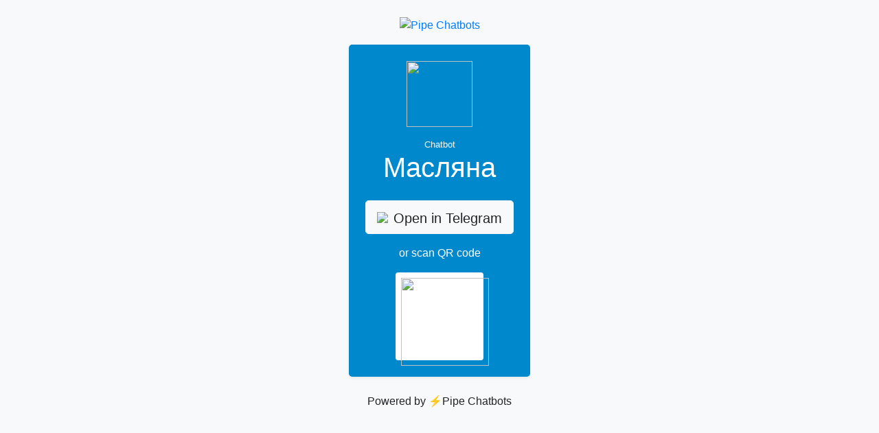

--- FILE ---
content_type: text/html; charset=UTF-8
request_url: https://pipe.bot/telegram/16408
body_size: 1601
content:
<!DOCTYPE html><html lang="en-US"><head><title>Масляна - telegram - Pipe Chatbots</title><link rel="preload" as="image" crossorigin><link rel="preload" href="https://pipe.bot/img/bot/avatar/9b/9b4f75679d30bfddf9fc8db2a1c4681b.jpg" as="image" crossorigin><meta charset="utf-8"><link rel="canonical" href="https://pipe.bot/telegram/16408"><link rel="alternate" hreflang="x-default" href="https://pipe.bot/telegram/16408"><link rel="alternate" hreflang="ru" href="https://ru.pipe.bot/telegram/16408"><script>(function(i,s,o,g,r,a,m){i['GoogleAnalyticsObject']=r;i[r]=i[r]||function(){
    (i[r].q=i[r].q||[]).push(arguments)},i[r].l=1*new Date();a=s.createElement(o),
        m=s.getElementsByTagName(o)[0];a.async=1;a.src=g;m.parentNode.insertBefore(a,m)
})(window,document,'script','https://www.google-analytics.com/analytics.js','ga');
ga('create','UA-1113296-98','auto');

var id = 
id&&ga('set', 'userId', );

ga('send','pageview');
var analytics={methods:{sendEvent(c,r,a,b){ga("send","event",c,r,a,b)},sendPageview(e){ga("set","page",e),ga("send","pageview")}}};
window.addEventListener("error",function(e){"Script error."!=e.message&&ga("send","exception",{exDescription:e.message+" at "+e.filename+":  "+e.lineno,exFatal:!1})});</script><meta name="viewport" content="width=device-width, initial-scale=1"><link rel="stylesheet" href="https://stackpath.bootstrapcdn.com/bootstrap/4.3.1/css/bootstrap.min.css"><link rel="stylesheet" href="https://pro.fontawesome.com/releases/v5.7.0/css/all.css"><link rel="stylesheet" href="/styles/style.processed.css"><meta name="msapplication-config" content="/img/ico/browserconfig.xml"><meta name="msapplication-TileColor" content="#ffffff"><meta name="msapplication-TileImage" content="/img/ico/ms-icon-144x144.png"><meta name="theme-color" content="#ffffff"><link rel="apple-touch-icon" sizes="180x180" href="/img/ico/180.png"><link rel="icon" type="image/png" sizes="32x32" href="/img/ico/32.png"><link rel="icon" type="image/png" sizes="16x16" href="/img/ico/16.png"><link rel="apple-touch-startup-image" href="/img/ico/apple-start-screen.png"><link rel="mask-icon" href="/img/ico/mask.svg" color="#5bbad5"><link rel="manifest" href="/img/ico/manifest.json"><meta property="fb:app_id" content="1564823396901379"><meta property="og:type" content="website"><meta property="og:title" content="Масляна"><meta property="og:url" content="https://pipe.bot/telegram/16408"><meta property="og:image" content="https://pipe.bot/img/bot/avatar/9b/9b4f75679d30bfddf9fc8db2a1c4681b.jpg"><meta property="og:description" content="Масляна - telegram - Chatbot"></head><body class="bg-light"><style>[no-drag] {user-drag:none;user-select:none;-moz-user-select:none;-webkit-user-drag: none;-webkit-user-select:none;-ms-user-select: none;}

</style><div class="container py-4"><div class="text-center"><a href="/"><img src="https://pipe.bot/img/logo.svg" width="48" height="48" title="Pipe Chatbots"></a><div class="p-2"></div></div><div class="row justify-content-center"><div class="col col-sm-auto"><div class="rounded-lg shadow-sm p-4 text-center text-white" style="background-color:#0088cc"><img src="https://pipe.bot/img/bot/avatar/9b/9b4f75679d30bfddf9fc8db2a1c4681b.jpg" style="width:96px;height:96px; border-radius:40%"><div class="p-2"></div><div class="small">Chatbot</div><h1 class="px-2">Масляна</h1><div class="p-2"></div><a class="btn btn-light btn-lg" href="tg://resolve?domain=Maslyana_tm_bot" onclick="analytics.methods.sendPageview('Open Telegram chatbot')"><img class="mr-2" src="https://pipe.bot/img/telegram.svg" width="32"><span class="align-middle">Open in&#32;Telegram</span></a><div class="p-2"></div><p>or scan QR code</p><img class="bg-white rounded p-2" src="https://api.qrserver.com/v1/create-qr-code/?size=300x300&amp;data=tg://resolve?domain=Maslyana_tm_bot&amp;color=0088cc" style="width:128px;height:128px;" no-drag></div></div></div><div class="text-center p-4">Powered by ⚡️<a class="text-reset" href="http://pipe.bot/">Pipe Chatbots</a></div></div><script src="https://cdn.jsdelivr.net/npm/vue@2.6.11"></script></body></html>


--- FILE ---
content_type: text/css
request_url: https://pipe.bot/styles/style.processed.css
body_size: 1198
content:
[v-cloak] {
    display: none;
}

.display-1 {
    font-size: 2.6rem;
}

.display-2 {
    font-size: 2.4rem;
}

.display-3 {
    font-size: 2.2rem;
}

.display-4 {
    font-size: 2.0rem;
}

.preloader {
    width: 6.4em;
    height: 1em;
}

.pipe-navbar .navbar-nav-scroll {
    max-width: 100%;
    height: 2.4rem;
    overflow: hidden;
}

.zone {
    border: 1px solid #ccc;
}

.zone.in {
    background-color: #fafafa;
    border: 1px dashed #ccc;
}

code.map {
    padding-left: 32px;
    margin-left: .3em;
    background-repeat: no-repeat;
}

.red {
    background-image: url(https://pipe.bot/img/d/m/02/307207.svg);
    color: #500;
}

.green {
    background-image: url(https://pipe.bot/img/d/m/5d/f2f4ba.svg);
    color: #030;
}

.orange {
    background-image: url(https://pipe.bot/img/d/m/e5/2705c1.svg);
    color: #930;
}

.blue {
    background-image: url(https://pipe.bot/img/d/m/95/608dc1.svg);
    color: #036;
}

.gray {
    background-image: url(https://pipe.bot/img/d/m/33/8a1cee.svg);
    color: #666;
}

.cyan {
    background-image: url(https://pipe.bot/img/d/m/ff/728968.svg);
    color: #256;
}

.dark {
    background-image: url(https://pipe.bot/img/d/m/a6/20fbf4.svg);
    color: #343;
}

@media (max-width: 991.98px) {
    .pipe-navbar .navbar-nav-scroll .navbar-nav {
        padding-bottom: 2rem;
        overflow-x: auto;
        white-space: nowrap;
        -webkit-overflow-scrolling: touch;
    }
}

@media (min-width: 768px) {
    @supports (position: -webkit-sticky) or (position: sticky) {
        .pipe-navbar {
            position: -webkit-sticky;
            position: sticky;
            top: 0;
            z-index: 1040;
        }
    }
}

@media (max-width: 576px) {
    .navbar-nav-scroll {
        overflow-x: auto;
        white-space: nowrap;
        overflow: hidden;
        font-size: .875rem;
        -webkit-overflow-scrolling: touch;
        -webkit-box-orient: horizontal;
        -webkit-box-direction: normal;
    }
    .nav-pills {
        font-size: .875rem;
    }
}

@media (min-width: 991.98px) {
    .card-columns {
        column-count: 6;
    }
    .card-columns.docs {
        column-count: 4;
    }
}

@media (max-width: 991.98px) {
    .card-columns {
        column-count: 4;
    }
    .card-columns.docs {
        column-count: 3;
    }
    .display-1 {
        font-size: 2.4em;
    }
    .display-2 {
        font-size: 2.2em;
    }
    .display-3 {
        font-size: 2.0em;
    }
    .display-4 {
        font-size: 1.8em;
    }
}

@media (max-width: 768px) {
    .card-columns {
        column-count: 3;
    }
    .card-columns.docs {
        column-count: 2;
        font-size: .875rem;
    }
    .display-1 {
        font-size: 2.2rem;
    }
    .display-2 {
        font-size: 2.0rem;
    }
    .display-3 {
        font-size: 1.8rem;
    }
    .display-4 {
        font-size: 1.6rem;
    }
}

@media (max-width: 576px) {
    .card-columns {
        column-count: 1;
    }
    .card-columns.docs {
        column-count: 3;
    }
    .display-1 {
        font-size: 2.0rem;
    }
    .display-2 {
        font-size: 1.8rem;
    }
    .display-3 {
        font-size: 1.6rem;
    }
    .display-4 {
        font-size: 1.4rem;
    }
}

.btn-facebook {
    color: #fff;
    background-color: #4267A4;
    border-color: #385796;
}

.btn-facebook:hover {
    color: #fff;
    background-color: #34518d;
    border-color: #5074be;
}

.btn-facebook:focus, .btn-facebook.focus {
    box-shadow: 0 0 0 0.2rem rgba(86, 112, 166, 0.5);
}

.btn-facebook.disabled, .btn-facebook:disabled {
    color: #fff;
    background-color: #4267B2;
    border-color: #385796;
}

.btn-facebook:not(:disabled):not(.disabled):active, .btn-facebook:not(:disabled):not(.disabled).active {
    color: #fff;
    background-color: #6283c5;
    border-color: #5074be;
}

.show > .btn-primary.dropdown-toggle {
    color: #fff;
    background-color: #6283c5;
    border-color: #5074be;
}

.btn-primary:not(:disabled):not(.disabled):active:focus, .btn-primary:not(:disabled):not(.disabled).active:focus {
    box-shadow: 0 0 0 0.2rem rgba(86, 112, 166, 0.5);
}

.show > .btn-primary.dropdown-toggle:focus {
    box-shadow: 0 0 0 0.2rem rgba(86, 112, 166, 0.5);
}

.fade-enter, .fade-leave-to {
    opacity: 0;
}

.fade-enter-to, .fade-leave {
    opacity: 1;
}

.fade-enter-active, .fade-leave-active {
    transition: opacity 250ms;
    transition-delay: calc( 0.05s * var(--i));
}

.slide-enter, .slide-leave-to {
    opacity: 0;
    height: 0 !important;
}

.slide-enter-to, .slide-leave {
    opacity: 1;
}

.slide-enter-active, .slide-leave-active {
    -webkit-transition: all 250ms cubic-bezier(0.165, 0.84, 0.44, 1);
    transition: all 250ms cubic-bezier(0.165, 0.84, 0.44, 1);
}

.zoom {
    -webkit-transition: all 0.6s cubic-bezier(0.165, 0.84, 0.44, 1);
    transition: all 0.6s cubic-bezier(0.165, 0.84, 0.44, 1);
}

.zoom-hover {
    transform: scale(1.05);
}

.emojione {
    font-size: inherit;
    height: 2ex;
    width: 2.1ex;
    min-height: 18px;
    min-width: 18px;
    display: inline-block;
    margin: -.2ex .15em .2ex;
    line-height: normal;
    vertical-align: middle;
    user-drag: none;
    -webkit-user-drag: none;
}

img.emojione {
    width: auto;
}